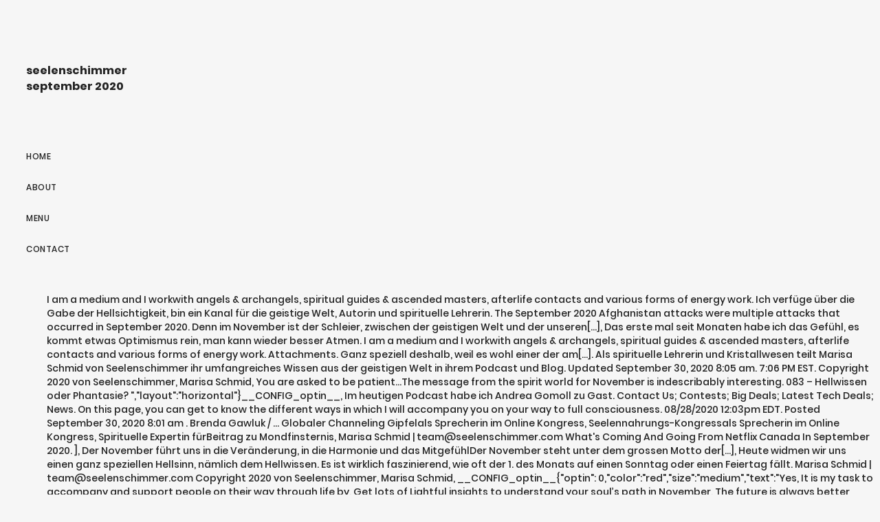

--- FILE ---
content_type: text/html; charset=UTF-8
request_url: http://mindcage-fotodesign.de/category/page.php?id=03fb2e-seelenschimmer-september-2020
body_size: 5057
content:
<!DOCTYPE html>
<html lang="de"> 
<head>
<meta charset="utf-8"/>
<meta content="width=device-width, height=device-height, initial-scale=1, maximum-scale=1" name="viewport"/>
<title>seelenschimmer september 2020</title>
<link href="//fonts.googleapis.com/css?family=Poppins%3A300%2C400%2C500%2C600%2C700%7CRaleway%3A300%2C400%2C500%2C600%2C700%7CMerriweather%3A300%2C400%2C500%2C600%2C700%7CLora%3A300%2C400%2C500%2C600%2C700&amp;subset=latin" id="elston-google-fonts-css" media="all" rel="stylesheet" type="text/css"/>
<style rel="stylesheet" type="text/css">@charset "utf-8"; *{-webkit-box-sizing:border-box;-moz-box-sizing:border-box;box-sizing:border-box}:after,:before{-webkit-box-sizing:border-box;-moz-box-sizing:border-box;box-sizing:border-box}html{font-size:10px;-webkit-tap-highlight-color:transparent}body{font-family:"Helvetica Neue",Helvetica,Arial,sans-serif;font-size:14px;line-height:1.42857143;color:#333;background-color:#fff}a{color:#337ab7;text-decoration:none}a:focus,a:hover{color:#23527c;text-decoration:underline}a:focus{outline:thin dotted;outline:5px auto -webkit-focus-ring-color;outline-offset:-2px}p{margin:0 0 10px}ul{margin-top:0;margin-bottom:10px}@-ms-viewport{width:device-width} html{height:100%}body{height:100%;font-family:Poppins,sans-serif;font-weight:500;color:#232323;background-color:#f6f6f6;-webkit-font-smoothing:antialiased;-moz-osx-font-smoothing:grayscale}:focus{outline:0}html{overflow-x:hidden;overflow-y:scroll}ul,ul li{padding:0;margin:0;list-style:none}a{color:#232323}a:focus,a:hover{color:#c7ac75;outline:0}a:active,a:focus,a:hover{outline:0;text-decoration:none}p{margin:0 0 25px;color:#777;font-family:Raleway,sans-serif;font-size:16px;font-weight:400;line-height:28px;letter-spacing:.3px}.sidebar-part1{float:left;width:260px;height:100%;padding:30px;overflow-x:hidden;overflow-y:auto;position:relative}.logo{float:left;width:100%;padding:37px 0 62px}.menu-wrapper{display:table;width:100%;height:85%}.menu-wrapper nav ul{margin:0}nav{float:left;width:100%;font-size:12px;text-transform:uppercase;line-height:24px;letter-spacing:.5px}nav ul li{float:left;width:100%;clear:both;padding-bottom:21px;position:relative}.elstn-wrapper{display:block;clear:both;height:100%;padding-left:60px}.elstn-wrap-inner{display:block;position:relative;left:0;height:100%;-webkit-transition:left .5s ease 0s;-moz-transition:left .5s ease 0s;-ms-transition:left .5s ease 0s;-o-transition:left .5s ease 0s;transition:left .5s ease 0s}.elstn-footer{float:left;width:100%;padding:15px 0;background:#1f1f20!important;color:#fff;font-size:13px;font-weight:300;line-height:20px;letter-spacing:.3px;position:relative;text-align:center;z-index:2}.elstn-single-portfolio-2 .elstn-portfolio-picture img:nth-child(1+){padding-top:30px!important}@media screen and (max-width:1279px){.elstn-wrapper{padding-left:0}.elstn-footer{padding:50px 0}}@media screen and (max-width:767px){p{margin-bottom:10px;font-size:14px;line-height:24px}.sidebar-part1{padding:20px}.logo{padding:0 0 25px;font-size:30px}.elstn-footer{padding:30px 20px;font-size:12px}} @font-face{font-family:Poppins;font-style:normal;font-weight:300;src:local('Poppins Light'),local('Poppins-Light'),url(http://fonts.gstatic.com/s/poppins/v9/pxiByp8kv8JHgFVrLDz8Z1xlEA.ttf) format('truetype')}@font-face{font-family:Poppins;font-style:normal;font-weight:400;src:local('Poppins Regular'),local('Poppins-Regular'),url(http://fonts.gstatic.com/s/poppins/v9/pxiEyp8kv8JHgFVrJJfedw.ttf) format('truetype')}@font-face{font-family:Poppins;font-style:normal;font-weight:500;src:local('Poppins Medium'),local('Poppins-Medium'),url(http://fonts.gstatic.com/s/poppins/v9/pxiByp8kv8JHgFVrLGT9Z1xlEA.ttf) format('truetype')}@font-face{font-family:Poppins;font-style:normal;font-weight:600;src:local('Poppins SemiBold'),local('Poppins-SemiBold'),url(http://fonts.gstatic.com/s/poppins/v9/pxiByp8kv8JHgFVrLEj6Z1xlEA.ttf) format('truetype')}@font-face{font-family:Poppins;font-style:normal;font-weight:700;src:local('Poppins Bold'),local('Poppins-Bold'),url(http://fonts.gstatic.com/s/poppins/v9/pxiByp8kv8JHgFVrLCz7Z1xlEA.ttf) format('truetype')} </style>
</head>
<body class="wpb-js-composer js-comp-ver-5.5 vc_responsive">
<div class="" id="elston-wrapper"> 
<div class="sidebar-part1">
<div class="menu-wrapper">
<div class="logo elston-logo" style="">
<h3>seelenschimmer september 2020
</h3></div> <nav>
<ul class="" id="main-nav"><li class="menu-item menu-item-type-post_type menu-item-object-page menu-item-home menu-item-155" id="menu-item-155"><a href="#">Home</a></li>
<li class="menu-item menu-item-type-post_type menu-item-object-page menu-item-2289" id="menu-item-2289"><a href="#">About</a></li>
<li class="menu-item menu-item-type-post_type menu-item-object-page menu-item-2510" id="menu-item-2510"><a href="#">Menu</a></li>
<li class="menu-item menu-item-type-post_type menu-item-object-page menu-item-2287" id="menu-item-2287"><a href="#">Contact</a></li>
</ul>
</nav>
</div>
</div>
<div class="elstn-wrapper">
<div class="elstn-wrap-inner">
I am a medium and I workwith angels & archangels, spiritual guides & ascended masters, afterlife contacts and ​various forms of energy work. Ich verfüge über die Gabe der Hellsichtigkeit, bin ein Kanal für die geistige Welt, Autorin und spirituelle Lehrerin.  The September 2020 Afghanistan attacks were multiple attacks that occurred in September 2020. Denn im November ist der Schleier, zwischen der geistigen Welt und der unseren[...], Das erste mal seit Monaten habe ich das Gefühl, es kommt etwas Optimismus rein, man kann wieder besser Atmen. I am a medium and I workwith angels & archangels, spiritual guides & ascended masters, afterlife contacts and various forms of energy work. Attachments. Ganz speziell deshalb, weil es wohl einer der am[...]. Als spirituelle Lehrerin und Kristallwesen teilt Marisa Schmid von Seelenschimmer ihr umfangreiches Wissen aus der geistigen Welt in ihrem Podcast und Blog. Updated September 30, 2020 8:05 am. 7:06 PM EST. Copyright 2020 von Seelenschimmer, Marisa Schmid, ​You are asked to be patient...​The message from the spirit world for November is indescribably interesting.  083 – Hellwissen oder Phantasie? ","layout":"horizontal"}__CONFIG_optin__, Im heutigen Podcast habe ich Andrea Gomoll zu Gast. Contact Us; Contests; Big Deals; Latest Tech Deals; News. On this page, you can get to know the different ways in which I will accompany you on your way to full consciousness. 08/28/2020 12:03pm EDT. Posted September 30, 2020 8:01 am . Brenda Gawluk / … Globaler Channeling Gipfelals Sprecherin im Online Kongress, Seelennahrungs-Kongressals Sprecherin im Online Kongress, Spirituelle Expertin fürBeitrag zu Mondfinsternis, Marisa Schmid | team@seelenschimmer.com What's Coming And Going From Netflix Canada In September 2020. ], Der November führt uns in die Veränderung, in die Harmonie und das MitgefühlDer November steht unter dem grossen Motto der[...], Heute widmen wir uns einen ganz speziellen Hellsinn, nämlich dem Hellwissen. Es ist wirklich faszinierend, wie oft der 1. des Monats auf einen Sonntag oder einen Feiertag fällt. Marisa Schmid | team@seelenschimmer.com Copyright 2020 von Seelenschimmer, Marisa Schmid, __CONFIG_optin__{"optin": 0,"color":"red","size":"medium","text":"Yes, It is my task to accompany and support people on their way through life by, Get lots of Lightful insights to understand your soul’s path in November, The future is always better than the past. Monthly archive for September 2020. The spiritual world begins[...], ​Your soul plan wants to be lived. Podcast 080 - Der Nullpunkt ist erreicht - Vertiefung zu den Energien im Oktober Here’s what’s coming to Fox’s streaming service Tubi... Nov 19, 2020. I spent the last weeks in[...], ​Do you want to build happy(ier) relationships?These 3 tips will improve your relationship work​There is strong separation energy in August[...], I am clairvoyant and clairaudiant and I'm a channel for the spiritual world. Gemeinsam können wir die Energien verändern und gemeinsam fühlen wir diese Veränderung viel stärker, als wenn wir … Sign Me Up! Nov 19, 2020. Meine Aufgabe als spirituelle Lehrerin ist es, die Menschen auf ihrem Lebensweg zu begleiten und zu unterstützen, in dem ich ihnen die Botschaften aus der geistigen Welt übermittle und sie bei ihrem Prozess der Bewusstseinsentwicklung liebevoll anleite. DoorDash launches new gift giving feature ahead of the holidays. Spiritual trainings, Spiritual readings, Aura & psychic readings, Evidential readings & Past life regression I am Marisa Schmid. To download an update, click the corresponding Knowledge Base article in the following list, and then go to the "How to download and install the … angels & archangels, spiritual guides & ascended masters, afterlife contacts and ​various forms of energy work. The attacks left at least 105 people dead and another 112 injured. ​It is my task to accompany and support people on their way through life by conveying the messages from the spiritual world to them and fondly guiding them in their process of consciousness development. Created with Sketch. Buche deinen Termin, indem du mir eine Mail an marisa@seelenschimmer.ch schreibst. 085 – Veränderung aus der Kraft der Liebe und Schönheit – Vertiefung für die Energien im November, 084 – Einblick in das Leben einer spirituellen Hebamme. Wie erkennst du den Unterschied. Mamma Mia, here we go again with another binge-worthy list! Auf dieser Seite kannst du die verschiedenen Möglichkeiten kennen lernen, wie ich dich auf deinem Weg ins Voll-Bewusstsein begleite. Dies mache ich zum Beispiel in meinen Kursen und Ausbildungen sowie in meinem Podcast und meinem heissgeliebten Newsletter. Spirituelle Ausbildungen & Kurse, mediale Beratungen, Channeln – Botschaften aus der geistigen Welt. Updated November 1, 2020 Top 40 Worship Songs by CCLI SongSelect popularity report - - - Playlist managed by SFCH Worship  [ November 24, 2020 ] Biden Must Eliminate ‘America First’ From U.S. Foreign Policy Says James Mattis News [ November 24, 2020 ] Liberal Woman Gets Trump Supporter Charged With Assault For Breathing News [ November 24, 2020 ] Biden’s NSA Pick Tied To Clinton’s Email Scandal & The Russia Hoax News How do you feel when you read that the[...], ​The intuition is strengthened by the current energies​The energies in September are all about intuition and connection. 
<p>.</p>
<a href="http://mindcage-fotodesign.de/category/page.php?id=03fb2e-netflix-filme-mit-serbischen-untertitel">Netflix Filme Mit Serbischen Untertitel</a>,
<a href="http://mindcage-fotodesign.de/category/page.php?id=03fb2e-genehmigung-feuerwerk-sachsen">Genehmigung Feuerwerk Sachsen</a>,
<a href="http://mindcage-fotodesign.de/category/page.php?id=03fb2e-tintagel-castle-beach">Tintagel Castle Beach</a>,
<a href="http://mindcage-fotodesign.de/category/page.php?id=03fb2e-eventim-aktie-dividende">Eventim Aktie Dividende</a>,
<a href="http://mindcage-fotodesign.de/category/page.php?id=03fb2e-harry-potter-und-die-kammer-des-schreckens-buch-seitenzahl">Harry Potter Und Die Kammer Des Schreckens Buch Seitenzahl</a>,
<a href="http://mindcage-fotodesign.de/category/page.php?id=03fb2e-gl%C3%A4tteisen-handgep%C3%A4ck-swiss">Glätteisen Handgepäck Swiss</a>,
<a href="http://mindcage-fotodesign.de/category/page.php?id=03fb2e-netflix-filme-mit-serbischen-untertitel">Netflix Filme Mit Serbischen Untertitel</a>,
<a href="http://mindcage-fotodesign.de/category/page.php?id=03fb2e-hochzeitsmarsch-noten-kostenlos">Hochzeitsmarsch Noten Kostenlos</a>,
<a href="http://mindcage-fotodesign.de/category/page.php?id=03fb2e-drum-tabs-schreiben">Drum Tabs Schreiben</a>,
<a href="http://mindcage-fotodesign.de/category/page.php?id=03fb2e-webcam-ratsch-an-der-weinstra%C3%9Fe">Webcam Ratsch An Der Weinstraße</a>,
<a href="http://mindcage-fotodesign.de/category/page.php?id=03fb2e-selena-gomez-mann">Selena Gomez Mann</a>,
<a href="http://mindcage-fotodesign.de/category/page.php?id=03fb2e-namenstag-erika-ungarn">Namenstag Erika Ungarn</a>,

<footer class="elstn-footer">
seelenschimmer september 2020 2020</footer>
</div>
</div>
</div>
</body>
</html>